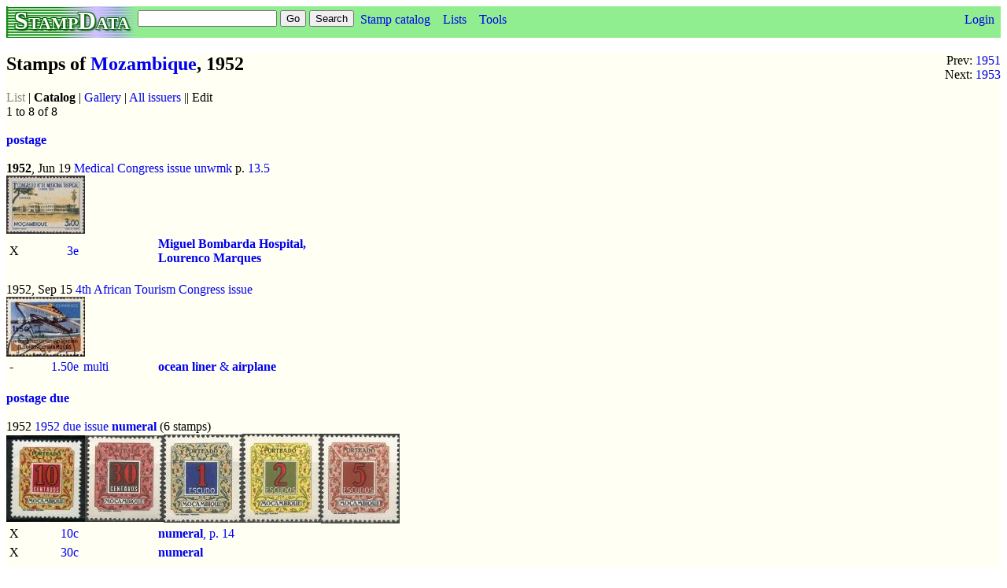

--- FILE ---
content_type: text/html; charset=UTF-8
request_url: https://stampdata.com/stamps.php?fissuer=376&fdate=1952
body_size: 1784
content:

<!DOCTYPE html PUBLIC "-//W3C//DTD XHTML 1.0 Transitional//EN" "http://www.w3.org/TR/xhtml1/DTD/xhtml1-transitional.dtd">
<html xmlns="http://www.w3.org/1999/xhtml">
<head>
<title>Stamps of Mozambique, 1952 | StampData</title>
<meta http-equiv="Content-Type" content="text/html; charset=UTF-8" />
<meta name="description" content="stamps of Mozambique, 1952" />
<meta name="viewport" content="width=device-width, initial-scale=1"/>
<link rel="stylesheet" href="main.css" type="text/css" media="screen, handheld, print, projection"/>
<link rel="stylesheet" href="atmedia.css" type="text/css" media="screen and (min-device-width:320px)"/>
<link rel="stylesheet" href="desktop.css" type="text/css" media="screen and (min-device-width:768px) and (min-width:768px), print, projection"/>
<link rel="shortcut icon" href="/favicon.ico" type="image/x-icon"/>
</head>
<body>
<div class="pagetop"><a href="index.php">
<div class="logo">StampData
</div></a>
<div class="topsearch">
<form action="search.php" method="get">
<input type="text" name="string" value=""/>
<input type="submit" name="action" value="Go"/>
<input type="submit" name="action" value="Search"/>
</form>
</div>
<div class="navtabs">
<ul class="navlist">
<li><a href="issuers.php">Stamp catalog</a>
<li><a href="lists.php">Lists</a>
<ul>
<li><a href="list.php?type=joint%20issue">Joint Issues</a>
<li><a href="sheets.php">Sheets</a>
<li><a href="notes.php">Notes</a>
<li><a href="albums.php">Albums</a>
<li><a href="collections.php">Collections</a>
<li><a href="catalogs.php">Catalogs</a>
<li><a href="things.php">Things</a>
</ul>
<li><a href="tools.php">Tools</a>
<ul>
<li><a href="statistics.php">Statistics</a>
<li><a href="quiz.php">Quiz</a>
</ul>
</ul>
</div>
<div class="logintabs">
<ul class="navlist">
<li><a href="login.php">Login</a>
</ul>
</div>
</div>
<div class="body"><div style="float:right; text-align:right">Prev: <a href="stamps.php?fissuer=376&fdate=1951">1951</a>
<br/>Next: <a href="stamps.php?fissuer=376&fdate=1953">1953</a>
<br/>
</div>
<div style="vertical-align: top">
<h2>Stamps of <a href="issuer.php?id=376">Mozambique</a>, 1952</h2>

</div><font color="#888">List</font> | <b>Catalog</b> | <a href="stamps.php?format=gallery&amp;fdate=1952&amp;fissuer=376&amp;fyear=1952">Gallery</a> | <a href="stamps.php?fdate=1952&amp;fyear=1952">All issuers</a> || Edit
<br/>1 to 8 of 8
<br/>
<br/><a href="function.php?id=1"><b>postage</b></a>
<br/>
<br/><b>1952</b>, Jun 19 <a href="issue.php?id=19554">Medical Congress issue</a> <a href="watermark.php?id=1">unwmk</a> p. <a href="perf.php?id=11">13.5</a>
<br/><a href="stamp.php?id=89622"><img src="files/thumbs/az/100px-Colnect-3193-189-Miguel-Bombarda-Hospital-in-Lourenco-Marques.jpg" alt="Colnect-3193-189-Miguel-Bombarda-Hospital-in-Lourenco-Marques.jpg" width="100" id="cropbox" style=";vertical-align:middle"></a>
<table class="catgroup">
<tr> 
	<td class="incoll"> X </td>
	<td align="right" class="cgdenom"> <a href="stamp.php?id=89622">3e</a> </td>
	<td class="cgcolor"> <a href="stamp.php?id=89622"></a> </td>
	<td class="cgdesign"> <a href="stamp.php?id=89622"><b>Miguel Bombarda Hospital, Lourenco Marques</b></a> </td><td align="right" class="cvunused"><i></i> </td>
	<td align="right" class="cvused"> <i></i> </td>
	<td class="cgnotes">  </td>
</tr>
</table>
<br/>1952, Sep 15 <a href="issue.php?id=13641">4th African Tourism Congress issue</a>
<br/><a href="stamp.php?id=89623"><img src="files/thumbs/s5/100px-STAMPS570.jpg" alt="STAMPS570.jpg" width="100" id="cropbox" style=";vertical-align:middle"></a>
<table class="catgroup">
<tr> 
	<td class="incoll"> - </td>
	<td align="right" class="cgdenom"> <a href="stamp.php?id=89623">1.50e</a> </td>
	<td class="cgcolor"> <a href="stamp.php?id=89623">multi</a> </td>
	<td class="cgdesign"> <a href="stamp.php?id=89623"><b>ocean liner</b> & <b>airplane</b></a> </td><td align="right" class="cvunused"><i></i> </td>
	<td align="right" class="cvused"> <i></i> </td>
	<td class="cgnotes">  </td>
</tr>
</table>
<br/><a href="function.php?id=27"><b>postage due</b></a>
<br/>
<br/>1952 <a href="issue.php?id=125593">1952 due issue</a> <a href="design.php?id=16265"><b>numeral</b></a> (6 stamps)
<br/><a href="stamp.php?id=89976"><img src="files/thumbs/2z/100px-Colnect-1773-092-Postage-Due.jpg" alt="Colnect-1773-092-Postage-Due.jpg" width="100" id="cropbox" style=";vertical-align:middle"></a><a href="stamp.php?id=89977"><img src="files/thumbs/st/100px-Colnect-3193-191-Postage-Due-Numeral.jpg" alt="Colnect-3193-191-Postage-Due-Numeral.jpg" width="100" id="cropbox" style=";vertical-align:middle"></a><a href="stamp.php?id=89979"><img src="files/thumbs/st/100px-Colnect-3193-193-Postage-Due-Numeral.jpg" alt="Colnect-3193-193-Postage-Due-Numeral.jpg" width="100" id="cropbox" style=";vertical-align:middle"></a><a href="stamp.php?id=89980"><img src="files/thumbs/st/100px-Colnect-3193-194-Postage-Due-Numeral.jpg" alt="Colnect-3193-194-Postage-Due-Numeral.jpg" width="100" id="cropbox" style=";vertical-align:middle"></a><a href="stamp.php?id=89981"><img src="files/thumbs/st/100px-Colnect-3193-195-Postage-Due-Numeral.jpg" alt="Colnect-3193-195-Postage-Due-Numeral.jpg" width="100" id="cropbox" style=";vertical-align:middle"></a>
<table class="catgroup">
<tr> 
	<td class="incoll"> X </td>
	<td align="right" class="cgdenom"> <a href="stamp.php?id=89976">10c</a> </td>
	<td class="cgcolor"> <a href="stamp.php?id=89976"></a> </td>
	<td class="cgdesign"> <a href="stamp.php?id=89976"><b>numeral</b>, p. <a href="perf.php?id=7">14</a></a> </td><td align="right" class="cvunused"><i></i> </td>
	<td align="right" class="cvused"> <i></i> </td>
	<td class="cgnotes">  </td>
</tr>
<tr> 
	<td class="incoll"> X </td>
	<td align="right" class="cgdenom"> <a href="stamp.php?id=89977">30c</a> </td>
	<td class="cgcolor"> <a href="stamp.php?id=89977"></a> </td>
	<td class="cgdesign"> <a href="stamp.php?id=89977"><b>numeral</b></a> </td><td align="right" class="cvunused"><i></i> </td>
	<td align="right" class="cvused"> <i></i> </td>
	<td class="cgnotes">  </td>
</tr>
<tr> 
	<td class="incoll"> X </td>
	<td align="right" class="cgdenom"> <a href="stamp.php?id=89978">50c</a> </td>
	<td class="cgcolor"> <a href="stamp.php?id=89978"></a> </td>
	<td class="cgdesign"> <a href="stamp.php?id=89978"><b>numeral</b>, p. <a href="perf.php?id=7">14</a></a> </td><td align="right" class="cvunused"><i></i> </td>
	<td align="right" class="cvused"> <i></i> </td>
	<td class="cgnotes">  </td>
</tr>
<tr> 
	<td class="incoll"> X </td>
	<td align="right" class="cgdenom"> <a href="stamp.php?id=89979">1e</a> </td>
	<td class="cgcolor"> <a href="stamp.php?id=89979"></a> </td>
	<td class="cgdesign"> <a href="stamp.php?id=89979"><b>numeral</b></a> </td><td align="right" class="cvunused"><i></i> </td>
	<td align="right" class="cvused"> <i></i> </td>
	<td class="cgnotes">  </td>
</tr>
<tr> 
	<td class="incoll"> X </td>
	<td align="right" class="cgdenom"> <a href="stamp.php?id=89980">2e</a> </td>
	<td class="cgcolor"> <a href="stamp.php?id=89980"></a> </td>
	<td class="cgdesign"> <a href="stamp.php?id=89980"><b>numeral</b></a> </td><td align="right" class="cvunused"><i></i> </td>
	<td align="right" class="cvused"> <i></i> </td>
	<td class="cgnotes">  </td>
</tr>
<tr> 
	<td class="incoll"> X </td>
	<td align="right" class="cgdenom"> <a href="stamp.php?id=89981">5e</a> </td>
	<td class="cgcolor"> <a href="stamp.php?id=89981"></a> </td>
	<td class="cgdesign"> <a href="stamp.php?id=89981"><b>numeral</b></a> </td><td align="right" class="cvunused"><i></i> </td>
	<td align="right" class="cvused"> <i></i> </td>
	<td class="cgnotes">  </td>
</tr>
</table>
<br/>1 to 8 of 8
<br/>
</div>
<div class="footer">
<br/>
<a href="help.php">Help</a> | <a href="news.php">News</a> | <a href="about.php">About</a> | <a href="privacy.php">Privacy/Terms</a> | <a href="contact.php">Contact</a>
<br/>Copyright 2010-2025 Stanley T. Shebs and other contributors
</div>
</body>
</html>